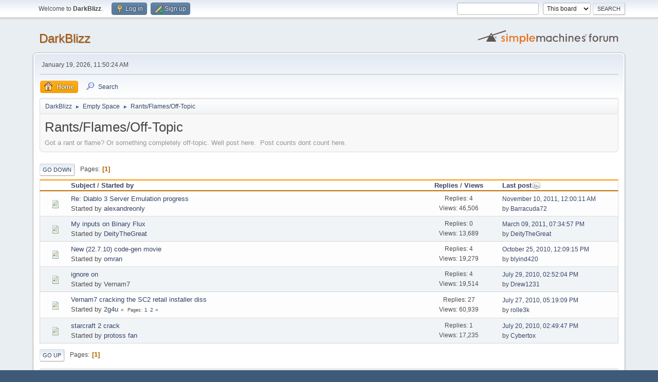

--- FILE ---
content_type: text/html; charset=UTF-8
request_url: https://www.darkblizz.org/Forum2/index.php?board=119.0
body_size: 3902
content:
<!DOCTYPE html>
<html lang="en-US">
<head>
	<meta charset="UTF-8">
	<link rel="stylesheet" href="https://www.darkblizz.org/Forum2/Themes/default/css/minified_fc4c1f452a8c88d54523471ed257f8eb.css?smf212_1652839389">
	<style>
	img.avatar { max-width: 65px !important; max-height: 65px !important; }
	
	</style>
	<script>
		var smf_theme_url = "https://www.darkblizz.org/Forum2/Themes/default";
		var smf_default_theme_url = "https://www.darkblizz.org/Forum2/Themes/default";
		var smf_images_url = "https://www.darkblizz.org/Forum2/Themes/default/images";
		var smf_smileys_url = "https://www.darkblizz.org/Forum2/Smileys";
		var smf_smiley_sets = "default,aaron,akyhne,DarkB,fugue,alienine";
		var smf_smiley_sets_default = "DarkB";
		var smf_avatars_url = "https://www.darkblizz.org/Forum2/avatars";
		var smf_scripturl = "https://www.darkblizz.org/Forum2/index.php?PHPSESSID=8cmp3hbcnhprm1cqn0ft23halp&amp;";
		var smf_iso_case_folding = false;
		var smf_charset = "UTF-8";
		var smf_session_id = "fa51506c95681cf9f5ffb38a476875cf";
		var smf_session_var = "a33de7889f";
		var smf_member_id = 0;
		var ajax_notification_text = 'Loading...';
		var help_popup_heading_text = 'A little lost? Let me explain:';
		var banned_text = 'Sorry Guest, you are banned from using this forum!';
		var smf_txt_expand = 'Expand';
		var smf_txt_shrink = 'Shrink';
		var smf_quote_expand = false;
		var allow_xhjr_credentials = false;
	</script>
	<script src="https://ajax.googleapis.com/ajax/libs/jquery/3.6.0/jquery.min.js"></script>
	<script src="https://www.darkblizz.org/Forum2/Themes/default/scripts/minified_0ec9a51993a9cb8106f630eb68c76eaf.js?smf212_1652839389"></script>
	<script>
	var smf_you_sure ='Are you sure you want to do this?';
	</script>
	<title>Rants/Flames/Off-Topic</title>
	<meta name="viewport" content="width=device-width, initial-scale=1">
	<meta property="og:site_name" content="DarkBlizz">
	<meta property="og:title" content="Rants/Flames/Off-Topic">
	<meta property="og:url" content="https://www.darkblizz.org/Forum2/index.php?PHPSESSID=8cmp3hbcnhprm1cqn0ft23halp&amp;board=119.0">
	<meta property="og:description" content="Got a rant or flame? Or something completely off-topic. Well post here.  Post counts dont count here.">
	<meta name="description" content="Got a rant or flame? Or something completely off-topic. Well post here.  Post counts dont count here.">
	<meta name="theme-color" content="#557EA0">
	<link rel="canonical" href="https://www.darkblizz.org/Forum2/index.php?board=119.0">
	<link rel="help" href="https://www.darkblizz.org/Forum2/index.php?PHPSESSID=8cmp3hbcnhprm1cqn0ft23halp&amp;action=help">
	<link rel="contents" href="https://www.darkblizz.org/Forum2/index.php?PHPSESSID=8cmp3hbcnhprm1cqn0ft23halp&amp;">
	<link rel="search" href="https://www.darkblizz.org/Forum2/index.php?PHPSESSID=8cmp3hbcnhprm1cqn0ft23halp&amp;action=search">
	<link rel="alternate" type="application/rss+xml" title="DarkBlizz - RSS" href="https://www.darkblizz.org/Forum2/index.php?PHPSESSID=8cmp3hbcnhprm1cqn0ft23halp&amp;action=.xml;type=rss2;board=119">
	<link rel="alternate" type="application/atom+xml" title="DarkBlizz - Atom" href="https://www.darkblizz.org/Forum2/index.php?PHPSESSID=8cmp3hbcnhprm1cqn0ft23halp&amp;action=.xml;type=atom;board=119">
	<link rel="index" href="https://www.darkblizz.org/Forum2/index.php?PHPSESSID=8cmp3hbcnhprm1cqn0ft23halp&amp;board=119.0">
</head>
<body id="chrome" class="action_messageindex board_119">
<div id="footerfix">
	<div id="top_section">
		<div class="inner_wrap">
			<ul class="floatleft" id="top_info">
				<li class="welcome">
					Welcome to <strong>DarkBlizz</strong>.
				</li>
				<li class="button_login">
					<a href="https://www.darkblizz.org/Forum2/index.php?PHPSESSID=8cmp3hbcnhprm1cqn0ft23halp&amp;action=login" class="open" onclick="return reqOverlayDiv(this.href, 'Log in', 'login');">
						<span class="main_icons login"></span>
						<span class="textmenu">Log in</span>
					</a>
				</li>
				<li class="button_signup">
					<a href="https://www.darkblizz.org/Forum2/index.php?PHPSESSID=8cmp3hbcnhprm1cqn0ft23halp&amp;action=signup" class="open">
						<span class="main_icons regcenter"></span>
						<span class="textmenu">Sign up</span>
					</a>
				</li>
			</ul>
			<form id="search_form" class="floatright" action="https://www.darkblizz.org/Forum2/index.php?PHPSESSID=8cmp3hbcnhprm1cqn0ft23halp&amp;action=search2" method="post" accept-charset="UTF-8">
				<input type="search" name="search" value="">&nbsp;
				<select name="search_selection">
					<option value="all">Entire forum </option>
					<option value="board" selected>This board</option>
				</select>
				<input type="hidden" name="sd_brd" value="119">
				<input type="submit" name="search2" value="Search" class="button">
				<input type="hidden" name="advanced" value="0">
			</form>
		</div><!-- .inner_wrap -->
	</div><!-- #top_section -->
	<div id="header">
		<h1 class="forumtitle">
			<a id="top" href="https://www.darkblizz.org/Forum2/index.php?PHPSESSID=8cmp3hbcnhprm1cqn0ft23halp&amp;">DarkBlizz</a>
		</h1>
		<img id="smflogo" src="https://www.darkblizz.org/Forum2/Themes/default/images/smflogo.svg" alt="Simple Machines Forum" title="Simple Machines Forum">
	</div>
	<div id="wrapper">
		<div id="upper_section">
			<div id="inner_section">
				<div id="inner_wrap" class="hide_720">
					<div class="user">
						<time datetime="2026-01-19T16:50:24Z">January 19, 2026, 11:50:24 AM</time>
					</div>
				</div>
				<a class="mobile_user_menu">
					<span class="menu_icon"></span>
					<span class="text_menu">Main Menu</span>
				</a>
				<div id="main_menu">
					<div id="mobile_user_menu" class="popup_container">
						<div class="popup_window description">
							<div class="popup_heading">Main Menu
								<a href="javascript:void(0);" class="main_icons hide_popup"></a>
							</div>
							
					<ul class="dropmenu menu_nav">
						<li class="button_home">
							<a class="active" href="https://www.darkblizz.org/Forum2/index.php?PHPSESSID=8cmp3hbcnhprm1cqn0ft23halp&amp;">
								<span class="main_icons home"></span><span class="textmenu">Home</span>
							</a>
						</li>
						<li class="button_search">
							<a href="https://www.darkblizz.org/Forum2/index.php?PHPSESSID=8cmp3hbcnhprm1cqn0ft23halp&amp;action=search">
								<span class="main_icons search"></span><span class="textmenu">Search</span>
							</a>
						</li>
					</ul><!-- .menu_nav -->
						</div>
					</div>
				</div>
				<div class="navigate_section">
					<ul>
						<li>
							<a href="https://www.darkblizz.org/Forum2/index.php?PHPSESSID=8cmp3hbcnhprm1cqn0ft23halp&amp;"><span>DarkBlizz</span></a>
						</li>
						<li>
							<span class="dividers"> &#9658; </span>
							<a href="https://www.darkblizz.org/Forum2/index.php?PHPSESSID=8cmp3hbcnhprm1cqn0ft23halp&amp;#c12"><span>Empty Space</span></a>
						</li>
						<li class="last">
							<span class="dividers"> &#9658; </span>
							<a href="https://www.darkblizz.org/Forum2/index.php?PHPSESSID=8cmp3hbcnhprm1cqn0ft23halp&amp;board=119.0"><span>Rants/Flames/Off-Topic</span></a>
						</li>
					</ul>
				</div><!-- .navigate_section -->
			</div><!-- #inner_section -->
		</div><!-- #upper_section -->
		<div id="content_section">
			<div id="main_content_section"><div id="display_head" class="information">
			<h2 class="display_title">Rants/Flames/Off-Topic</h2>
			<p>Got a rant or flame? Or something completely off-topic. Well post here. &nbsp;Post counts dont count here.</p>
		</div>
	<div class="pagesection">
		 
		<div class="pagelinks floatleft">
			<a href="#bot" class="button">Go Down</a>
			<span class="pages">Pages</span><span class="current_page">1</span> 
		</div>
		
	</div>
		<div id="messageindex">
			<div class="title_bar" id="topic_header">
				<div class="board_icon"></div>
				<div class="info"><a href="https://www.darkblizz.org/Forum2/index.php?PHPSESSID=8cmp3hbcnhprm1cqn0ft23halp&amp;board=119.0;sort=subject">Subject</a> / <a href="https://www.darkblizz.org/Forum2/index.php?PHPSESSID=8cmp3hbcnhprm1cqn0ft23halp&amp;board=119.0;sort=starter">Started by</a></div>
				<div class="board_stats centertext"><a href="https://www.darkblizz.org/Forum2/index.php?PHPSESSID=8cmp3hbcnhprm1cqn0ft23halp&amp;board=119.0;sort=replies">Replies</a> / <a href="https://www.darkblizz.org/Forum2/index.php?PHPSESSID=8cmp3hbcnhprm1cqn0ft23halp&amp;board=119.0;sort=views">Views</a></div>
				<div class="lastpost"><a href="https://www.darkblizz.org/Forum2/index.php?PHPSESSID=8cmp3hbcnhprm1cqn0ft23halp&amp;board=119.0;sort=last_post">Last post<span class="main_icons sort_down"></span></a></div>
			</div><!-- #topic_header -->
			<div id="topic_container">
				<div class="windowbg">
					<div class="board_icon">
						<img src="https://www.darkblizz.org/Forum2/Themes/default/images/post/xx.png" alt="">
						
					</div>
					<div class="info info_block">
						<div >
							<div class="icons floatright">
							</div>
							<div class="message_index_title">
								
								<span class="preview" title="">
									<span id="msg_22289"><a href="https://www.darkblizz.org/Forum2/index.php?PHPSESSID=8cmp3hbcnhprm1cqn0ft23halp&amp;topic=2526.0">Re: Diablo 3 Server Emulation progress</a></span>
								</span>
							</div>
							<p class="floatleft">
								Started by <a href="https://www.darkblizz.org/Forum2/index.php?PHPSESSID=8cmp3hbcnhprm1cqn0ft23halp&amp;action=profile;u=11677" title="View the profile of alexandreonly" class="preview">alexandreonly</a>
							</p>
							
						</div><!-- #topic_[first_post][id] -->
					</div><!-- .info -->
					<div class="board_stats centertext">
						<p>Replies: 4<br>Views: 46,506</p>
					</div>
					<div class="lastpost">
						<p><a href="https://www.darkblizz.org/Forum2/index.php?PHPSESSID=8cmp3hbcnhprm1cqn0ft23halp&amp;topic=2526.0#msg22293">November 10, 2011, 12:00:11 AM</a><br>by <a href="https://www.darkblizz.org/Forum2/index.php?PHPSESSID=8cmp3hbcnhprm1cqn0ft23halp&amp;action=profile;u=11881">Barracuda72</a></p>
					</div>
				</div><!-- $topic[css_class] -->
				<div class="windowbg">
					<div class="board_icon">
						<img src="https://www.darkblizz.org/Forum2/Themes/default/images/post/xx.png" alt="">
						
					</div>
					<div class="info info_block">
						<div >
							<div class="icons floatright">
							</div>
							<div class="message_index_title">
								
								<span class="preview" title="">
									<span id="msg_20092"><a href="https://www.darkblizz.org/Forum2/index.php?PHPSESSID=8cmp3hbcnhprm1cqn0ft23halp&amp;topic=2231.0">My inputs on Binary Flux</a></span>
								</span>
							</div>
							<p class="floatleft">
								Started by <a href="https://www.darkblizz.org/Forum2/index.php?PHPSESSID=8cmp3hbcnhprm1cqn0ft23halp&amp;action=profile;u=8879" title="View the profile of DeityTheGreat" class="preview">DeityTheGreat</a>
							</p>
							
						</div><!-- #topic_[first_post][id] -->
					</div><!-- .info -->
					<div class="board_stats centertext">
						<p>Replies: 0<br>Views: 13,689</p>
					</div>
					<div class="lastpost">
						<p><a href="https://www.darkblizz.org/Forum2/index.php?PHPSESSID=8cmp3hbcnhprm1cqn0ft23halp&amp;topic=2231.0#msg20092">March 09, 2011, 07:34:57 PM</a><br>by <a href="https://www.darkblizz.org/Forum2/index.php?PHPSESSID=8cmp3hbcnhprm1cqn0ft23halp&amp;action=profile;u=8879">DeityTheGreat</a></p>
					</div>
				</div><!-- $topic[css_class] -->
				<div class="windowbg">
					<div class="board_icon">
						<img src="https://www.darkblizz.org/Forum2/Themes/default/images/post/xx.png" alt="">
						
					</div>
					<div class="info info_block">
						<div >
							<div class="icons floatright">
							</div>
							<div class="message_index_title">
								
								<span class="preview" title="">
									<span id="msg_19349"><a href="https://www.darkblizz.org/Forum2/index.php?PHPSESSID=8cmp3hbcnhprm1cqn0ft23halp&amp;topic=2047.0">New (22.7.10) code-gen movie</a></span>
								</span>
							</div>
							<p class="floatleft">
								Started by <a href="https://www.darkblizz.org/Forum2/index.php?PHPSESSID=8cmp3hbcnhprm1cqn0ft23halp&amp;action=profile;u=5488" title="View the profile of omran" class="preview">omran</a>
							</p>
							
						</div><!-- #topic_[first_post][id] -->
					</div><!-- .info -->
					<div class="board_stats centertext">
						<p>Replies: 4<br>Views: 19,279</p>
					</div>
					<div class="lastpost">
						<p><a href="https://www.darkblizz.org/Forum2/index.php?PHPSESSID=8cmp3hbcnhprm1cqn0ft23halp&amp;topic=2047.0#msg19843">October 25, 2010, 12:09:15 PM</a><br>by <a href="https://www.darkblizz.org/Forum2/index.php?PHPSESSID=8cmp3hbcnhprm1cqn0ft23halp&amp;action=profile;u=2984">blyind420</a></p>
					</div>
				</div><!-- $topic[css_class] -->
				<div class="windowbg">
					<div class="board_icon">
						<img src="https://www.darkblizz.org/Forum2/Themes/default/images/post/xx.png" alt="">
						
					</div>
					<div class="info info_block">
						<div >
							<div class="icons floatright">
							</div>
							<div class="message_index_title">
								
								<span class="preview" title="">
									<span id="msg_19467"><a href="https://www.darkblizz.org/Forum2/index.php?PHPSESSID=8cmp3hbcnhprm1cqn0ft23halp&amp;topic=2066.0">ignore on</a></span>
								</span>
							</div>
							<p class="floatleft">
								Started by Vernam7
							</p>
							
						</div><!-- #topic_[first_post][id] -->
					</div><!-- .info -->
					<div class="board_stats centertext">
						<p>Replies: 4<br>Views: 19,514</p>
					</div>
					<div class="lastpost">
						<p><a href="https://www.darkblizz.org/Forum2/index.php?PHPSESSID=8cmp3hbcnhprm1cqn0ft23halp&amp;topic=2066.0#msg19511">July 29, 2010, 02:52:04 PM</a><br>by <a href="https://www.darkblizz.org/Forum2/index.php?PHPSESSID=8cmp3hbcnhprm1cqn0ft23halp&amp;action=profile;u=5157">Drew1231</a></p>
					</div>
				</div><!-- $topic[css_class] -->
				<div class="windowbg">
					<div class="board_icon">
						<img src="https://www.darkblizz.org/Forum2/Themes/default/images/post/xx.png" alt="">
						
					</div>
					<div class="info info_block">
						<div >
							<div class="icons floatright">
							</div>
							<div class="message_index_title">
								
								<span class="preview" title="">
									<span id="msg_19233"><a href="https://www.darkblizz.org/Forum2/index.php?PHPSESSID=8cmp3hbcnhprm1cqn0ft23halp&amp;topic=2035.0">Vernam7 cracking the SC2 retail installer diss</a></span>
								</span>
							</div>
							<p class="floatleft">
								Started by <a href="https://www.darkblizz.org/Forum2/index.php?PHPSESSID=8cmp3hbcnhprm1cqn0ft23halp&amp;action=profile;u=1142" title="View the profile of 2g4u" class="preview">2g4u</a>
							</p>
							<span id="pages19233" class="topic_pages"><span class="pages">Pages</span><a class="nav_page" href="https://www.darkblizz.org/Forum2/index.php?PHPSESSID=8cmp3hbcnhprm1cqn0ft23halp&amp;topic=2035.0">1</a> <a class="nav_page" href="https://www.darkblizz.org/Forum2/index.php?PHPSESSID=8cmp3hbcnhprm1cqn0ft23halp&amp;topic=2035.15">2</a> </span>
						</div><!-- #topic_[first_post][id] -->
					</div><!-- .info -->
					<div class="board_stats centertext">
						<p>Replies: 27<br>Views: 60,939</p>
					</div>
					<div class="lastpost">
						<p><a href="https://www.darkblizz.org/Forum2/index.php?PHPSESSID=8cmp3hbcnhprm1cqn0ft23halp&amp;topic=2035.15#msg19475">July 27, 2010, 05:19:09 PM</a><br>by <a href="https://www.darkblizz.org/Forum2/index.php?PHPSESSID=8cmp3hbcnhprm1cqn0ft23halp&amp;action=profile;u=6525">rolle3k</a></p>
					</div>
				</div><!-- $topic[css_class] -->
				<div class="windowbg">
					<div class="board_icon">
						<img src="https://www.darkblizz.org/Forum2/Themes/default/images/post/xx.png" alt="">
						
					</div>
					<div class="info info_block">
						<div >
							<div class="icons floatright">
							</div>
							<div class="message_index_title">
								
								<span class="preview" title="">
									<span id="msg_19273"><a href="https://www.darkblizz.org/Forum2/index.php?PHPSESSID=8cmp3hbcnhprm1cqn0ft23halp&amp;topic=2038.0">starcraft 2 crack</a></span>
								</span>
							</div>
							<p class="floatleft">
								Started by <a href="https://www.darkblizz.org/Forum2/index.php?PHPSESSID=8cmp3hbcnhprm1cqn0ft23halp&amp;action=profile;u=6182" title="View the profile of protoss fan" class="preview">protoss fan</a>
							</p>
							
						</div><!-- #topic_[first_post][id] -->
					</div><!-- .info -->
					<div class="board_stats centertext">
						<p>Replies: 1<br>Views: 17,235</p>
					</div>
					<div class="lastpost">
						<p><a href="https://www.darkblizz.org/Forum2/index.php?PHPSESSID=8cmp3hbcnhprm1cqn0ft23halp&amp;topic=2038.0#msg19283">July 20, 2010, 02:49:47 PM</a><br>by <a href="https://www.darkblizz.org/Forum2/index.php?PHPSESSID=8cmp3hbcnhprm1cqn0ft23halp&amp;action=profile;u=1560">Cybertox</a></p>
					</div>
				</div><!-- $topic[css_class] -->
			</div><!-- #topic_container -->
		</div><!-- #messageindex -->
	<div class="pagesection">
		
		 
		<div class="pagelinks floatleft">
			<a href="#main_content_section" class="button" id="bot">Go Up</a>
			<span class="pages">Pages</span><span class="current_page">1</span> 
		</div>
	</div>
				<div class="navigate_section">
					<ul>
						<li>
							<a href="https://www.darkblizz.org/Forum2/index.php?PHPSESSID=8cmp3hbcnhprm1cqn0ft23halp&amp;"><span>DarkBlizz</span></a>
						</li>
						<li>
							<span class="dividers"> &#9658; </span>
							<a href="https://www.darkblizz.org/Forum2/index.php?PHPSESSID=8cmp3hbcnhprm1cqn0ft23halp&amp;#c12"><span>Empty Space</span></a>
						</li>
						<li class="last">
							<span class="dividers"> &#9658; </span>
							<a href="https://www.darkblizz.org/Forum2/index.php?PHPSESSID=8cmp3hbcnhprm1cqn0ft23halp&amp;board=119.0"><span>Rants/Flames/Off-Topic</span></a>
						</li>
					</ul>
				</div><!-- .navigate_section -->
	<script>
		var oQuickModifyTopic = new QuickModifyTopic({
			aHidePrefixes: Array("lockicon", "stickyicon", "pages", "newicon"),
			bMouseOnDiv: false,
		});
	</script>
	<div class="tborder" id="topic_icons">
		<div class="information">
			<p id="message_index_jump_to"></p>
			<p class="floatleft">
				<span class="main_icons poll"></span> Poll<br>
				<span class="main_icons move"></span> Moved Topic<br>
			</p>
			<p>
				<span class="main_icons lock"></span> Locked Topic<br>
				<span class="main_icons sticky"></span> Sticky Topic<br>
				<span class="main_icons watch"></span> Topic you are watching<br>
			</p>
			<script>
				if (typeof(window.XMLHttpRequest) != "undefined")
					aJumpTo[aJumpTo.length] = new JumpTo({
						sContainerId: "message_index_jump_to",
						sJumpToTemplate: "<label class=\"smalltext jump_to\" for=\"%select_id%\">Jump to<" + "/label> %dropdown_list%",
						iCurBoardId: 119,
						iCurBoardChildLevel: 0,
						sCurBoardName: "Rants/Flames/Off-Topic",
						sBoardChildLevelIndicator: "==",
						sBoardPrefix: "=> ",
						sCatSeparator: "-----------------------------",
						sCatPrefix: "",
						sGoButtonLabel: "Go"
					});
			</script>
		</div><!-- .information -->
	</div><!-- #topic_icons -->
	<div id="mobile_action" class="popup_container">
		<div class="popup_window description">
			<div class="popup_heading">User actions
				<a href="javascript:void(0);" class="main_icons hide_popup"></a>
			</div>
			
		</div>
	</div>
			</div><!-- #main_content_section -->
		</div><!-- #content_section -->
	</div><!-- #wrapper -->
</div><!-- #footerfix -->
	<div id="footer">
		<div class="inner_wrap">
		<ul>
			<li class="floatright"><a href="https://www.darkblizz.org/Forum2/index.php?PHPSESSID=8cmp3hbcnhprm1cqn0ft23halp&amp;action=help">Help</a> | <a href="https://www.darkblizz.org/Forum2/index.php?PHPSESSID=8cmp3hbcnhprm1cqn0ft23halp&amp;action=agreement">Terms and Rules</a> | <a href="#top_section">Go Up &#9650;</a></li>
			<li class="copyright"><a href="https://www.darkblizz.org/Forum2/index.php?PHPSESSID=8cmp3hbcnhprm1cqn0ft23halp&amp;action=credits" title="License" target="_blank" rel="noopener">SMF 2.1.2 &copy; 2022</a>, <a href="https://www.simplemachines.org" title="Simple Machines" target="_blank" rel="noopener">Simple Machines</a></li>
		</ul>
		</div>
	</div><!-- #footer -->
<script>
window.addEventListener("DOMContentLoaded", function() {
	function triggerCron()
	{
		$.get('https://www.darkblizz.org/Forum2' + "/cron.php?ts=1768841415");
	}
	window.setTimeout(triggerCron, 1);
});
</script>
</body>
</html>